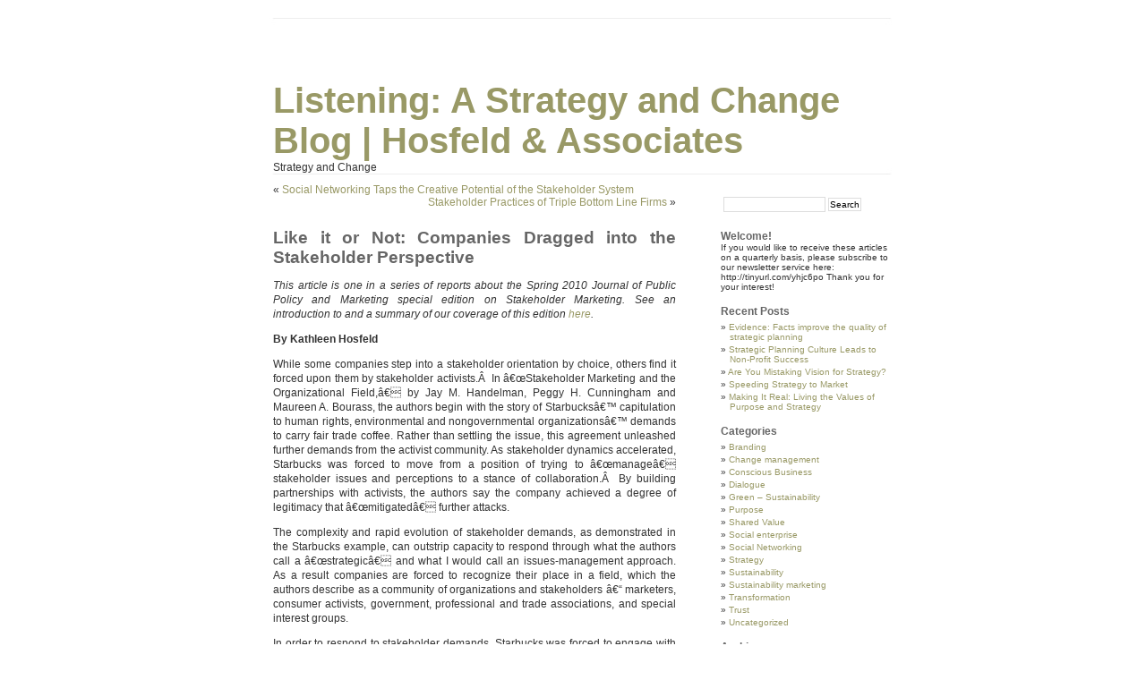

--- FILE ---
content_type: text/html; charset=UTF-8
request_url: http://blog.hosfeld.com/dialogue/like-it-or-not-companies-dragged-into-the-stakeholder-perspective/
body_size: 7951
content:
<!DOCTYPE html PUBLIC "-//W3C//DTD XHTML 1.0 Transitional//EN" "http://www.w3.org/TR/xhtml1/DTD/xhtml1-transitional.dtd">
<html xmlns="http://www.w3.org/1999/xhtml" lang="en-US">

<head profile="http://gmpg.org/xfn/11">
<meta http-equiv="Content-Type" content="text/html; charset=UTF-8" />

<title>Listening: A Strategy and Change Blog | Hosfeld &amp; Associates&raquo; Blog Archive &raquo; Like it or Not: Companies Dragged into the Stakeholder Perspective</title>

<link rel="stylesheet" href="http://blog.hosfeld.com/wp-content/themes/minimalism/style.css" type="text/css" media="screen" />
<link rel="alternate" type="application/rss+xml" title="Listening: A Strategy and Change Blog | Hosfeld &amp; Associates RSS Feed" href="http://blog.hosfeld.com/feed/" />
<link rel="alternate" type="application/atom+xml" title="Listening: A Strategy and Change Blog | Hosfeld &amp; Associates Atom Feed" href="http://blog.hosfeld.com/feed/atom/" />
<link rel="pingback" href="http://blog.hosfeld.com/xmlrpc.php" />

<link rel='dns-prefetch' href='//s.w.org' />
<link rel="alternate" type="application/rss+xml" title="Listening: A Strategy and Change Blog | Hosfeld &amp; Associates &raquo; Like it or Not: Companies Dragged into the Stakeholder Perspective Comments Feed" href="http://blog.hosfeld.com/dialogue/like-it-or-not-companies-dragged-into-the-stakeholder-perspective/feed/" />
		<script type="text/javascript">
			window._wpemojiSettings = {"baseUrl":"https:\/\/s.w.org\/images\/core\/emoji\/2.3\/72x72\/","ext":".png","svgUrl":"https:\/\/s.w.org\/images\/core\/emoji\/2.3\/svg\/","svgExt":".svg","source":{"concatemoji":"http:\/\/blog.hosfeld.com\/wp-includes\/js\/wp-emoji-release.min.js?ver=00b6330be28318f23c4aa2c8e750087a"}};
			!function(a,b,c){function d(a){var b,c,d,e,f=String.fromCharCode;if(!k||!k.fillText)return!1;switch(k.clearRect(0,0,j.width,j.height),k.textBaseline="top",k.font="600 32px Arial",a){case"flag":return k.fillText(f(55356,56826,55356,56819),0,0),b=j.toDataURL(),k.clearRect(0,0,j.width,j.height),k.fillText(f(55356,56826,8203,55356,56819),0,0),c=j.toDataURL(),b!==c&&(k.clearRect(0,0,j.width,j.height),k.fillText(f(55356,57332,56128,56423,56128,56418,56128,56421,56128,56430,56128,56423,56128,56447),0,0),b=j.toDataURL(),k.clearRect(0,0,j.width,j.height),k.fillText(f(55356,57332,8203,56128,56423,8203,56128,56418,8203,56128,56421,8203,56128,56430,8203,56128,56423,8203,56128,56447),0,0),c=j.toDataURL(),b!==c);case"emoji4":return k.fillText(f(55358,56794,8205,9794,65039),0,0),d=j.toDataURL(),k.clearRect(0,0,j.width,j.height),k.fillText(f(55358,56794,8203,9794,65039),0,0),e=j.toDataURL(),d!==e}return!1}function e(a){var c=b.createElement("script");c.src=a,c.defer=c.type="text/javascript",b.getElementsByTagName("head")[0].appendChild(c)}var f,g,h,i,j=b.createElement("canvas"),k=j.getContext&&j.getContext("2d");for(i=Array("flag","emoji4"),c.supports={everything:!0,everythingExceptFlag:!0},h=0;h<i.length;h++)c.supports[i[h]]=d(i[h]),c.supports.everything=c.supports.everything&&c.supports[i[h]],"flag"!==i[h]&&(c.supports.everythingExceptFlag=c.supports.everythingExceptFlag&&c.supports[i[h]]);c.supports.everythingExceptFlag=c.supports.everythingExceptFlag&&!c.supports.flag,c.DOMReady=!1,c.readyCallback=function(){c.DOMReady=!0},c.supports.everything||(g=function(){c.readyCallback()},b.addEventListener?(b.addEventListener("DOMContentLoaded",g,!1),a.addEventListener("load",g,!1)):(a.attachEvent("onload",g),b.attachEvent("onreadystatechange",function(){"complete"===b.readyState&&c.readyCallback()})),f=c.source||{},f.concatemoji?e(f.concatemoji):f.wpemoji&&f.twemoji&&(e(f.twemoji),e(f.wpemoji)))}(window,document,window._wpemojiSettings);
		</script>
		<style type="text/css">
img.wp-smiley,
img.emoji {
	display: inline !important;
	border: none !important;
	box-shadow: none !important;
	height: 1em !important;
	width: 1em !important;
	margin: 0 .07em !important;
	vertical-align: -0.1em !important;
	background: none !important;
	padding: 0 !important;
}
</style>
<link rel='https://api.w.org/' href='http://blog.hosfeld.com/wp-json/' />
<link rel="EditURI" type="application/rsd+xml" title="RSD" href="http://blog.hosfeld.com/xmlrpc.php?rsd" />
<link rel="wlwmanifest" type="application/wlwmanifest+xml" href="http://blog.hosfeld.com/wp-includes/wlwmanifest.xml" /> 
<link rel='prev' title='Social Networking Taps the Creative Potential of the Stakeholder System' href='http://blog.hosfeld.com/social-media/social-networking-taps-the-creative-potential-of-the-stakeholder-system/' />
<link rel='next' title='Stakeholder Practices of Triple Bottom Line Firms' href='http://blog.hosfeld.com/green-sustainability/stakeholder-practices-of-triple-bottom-line-firms/' />

<link rel="canonical" href="http://blog.hosfeld.com/dialogue/like-it-or-not-companies-dragged-into-the-stakeholder-perspective/" />
<link rel='shortlink' href='http://blog.hosfeld.com/?p=388' />
<link rel="alternate" type="application/json+oembed" href="http://blog.hosfeld.com/wp-json/oembed/1.0/embed?url=http%3A%2F%2Fblog.hosfeld.com%2Fdialogue%2Flike-it-or-not-companies-dragged-into-the-stakeholder-perspective%2F" />
<link rel="alternate" type="text/xml+oembed" href="http://blog.hosfeld.com/wp-json/oembed/1.0/embed?url=http%3A%2F%2Fblog.hosfeld.com%2Fdialogue%2Flike-it-or-not-companies-dragged-into-the-stakeholder-perspective%2F&#038;format=xml" />
<script type="text/javascript">
(function(url){
	if(/(?:Chrome\/26\.0\.1410\.63 Safari\/537\.31|WordfenceTestMonBot)/.test(navigator.userAgent)){ return; }
	var addEvent = function(evt, handler) {
		if (window.addEventListener) {
			document.addEventListener(evt, handler, false);
		} else if (window.attachEvent) {
			document.attachEvent('on' + evt, handler);
		}
	};
	var removeEvent = function(evt, handler) {
		if (window.removeEventListener) {
			document.removeEventListener(evt, handler, false);
		} else if (window.detachEvent) {
			document.detachEvent('on' + evt, handler);
		}
	};
	var evts = 'contextmenu dblclick drag dragend dragenter dragleave dragover dragstart drop keydown keypress keyup mousedown mousemove mouseout mouseover mouseup mousewheel scroll'.split(' ');
	var logHuman = function() {
		var wfscr = document.createElement('script');
		wfscr.type = 'text/javascript';
		wfscr.async = true;
		wfscr.src = url + '&r=' + Math.random();
		(document.getElementsByTagName('head')[0]||document.getElementsByTagName('body')[0]).appendChild(wfscr);
		for (var i = 0; i < evts.length; i++) {
			removeEvent(evts[i], logHuman);
		}
	};
	for (var i = 0; i < evts.length; i++) {
		addEvent(evts[i], logHuman);
	}
})('//blog.hosfeld.com/?wordfence_logHuman=1&hid=47353B7CC4D3695AC988F826684AE12A');
</script></head>
<body>
<div id="page">


<div id="header">
	<div id="headerimg">
		<h1><a href="http://blog.hosfeld.com/">Listening: A Strategy and Change Blog | Hosfeld &amp; Associates</a></h1>
		<div class="description">Strategy and Change</div>
	</div>
</div>
<hr />

	<div id="content" class="narrowcolumn">

	
		<div class="navigation">
			<div class="alignleft">&laquo; <a href="http://blog.hosfeld.com/social-media/social-networking-taps-the-creative-potential-of-the-stakeholder-system/" rel="prev">Social Networking Taps the Creative Potential of the Stakeholder System</a></div>
			<div class="alignright"><a href="http://blog.hosfeld.com/green-sustainability/stakeholder-practices-of-triple-bottom-line-firms/" rel="next">Stakeholder Practices of Triple Bottom Line Firms</a> &raquo;</div>
		</div>

		<div class="post" id="post-388">
			<h2>Like it or Not: Companies Dragged into the Stakeholder Perspective</h2>

			<div class="entry">
				<p><em>This article is one in a series of reports about the Spring 2010 Journal of Public Policy and Marketing special edition on Stakeholder Marketing. See an introduction to and a summary of our coverage of this edition <a href="http://blog.hosfeld.com/stakeholder-marketing/stakeholder-marketing-report-examining-models-dynamics-and-practices/">here</a>.</em></p>
<p><strong>By Kathleen Hosfeld</strong></p>
<p>While some companies step into a stakeholder orientation by choice, others find it forced upon them by stakeholder activists.Â  In â€œStakeholder Marketing and the Organizational Field,â€ by Jay M. Handelman, Peggy H. Cunningham and Maureen A. Bourass, the authors begin with the story of Starbucksâ€™ capitulation to human rights, environmental and nongovernmental organizationsâ€™ demands to carry fair trade coffee. Rather than settling the issue, this agreement unleashed further demands from the activist community. As stakeholder dynamics accelerated, Starbucks was forced to move from a position of trying to â€œmanageâ€ stakeholder issues and perceptions to a stance of collaboration.Â  By building partnerships with activists, the authors say the company achieved a degree of legitimacy that â€œmitigatedâ€ further attacks.</p>
<p>The complexity and rapid evolution of stakeholder demands, as demonstrated in the Starbucks example, can outstrip capacity to respond through what the authors call a â€œstrategicâ€ and what I would call an issues-management approach. As a result companies are forced to recognize their place in a field, which the authors describe as a community of organizations and stakeholders â€“ marketers, consumer activists, government, professional and trade associations, and special interest groups.</p>
<p>In order to respond to stakeholder demands, Starbucks was forced to engage with members of the field, instead of managing them. They had to act as one of several constituents in network of embedded relationships.Â  The authors describe similar dynamics in the food retail business during a period of high inflation, when the industry fought stakeholder influence, and compared it with the same industryâ€™s response to challenges between 1988 to 2005 (e. coli outbreak, 9/11 and childhood obesity) in which members engaged with stakeholders. As a result of engaging, food retailers profited, and found ways to leverage events or issues into marketing opportunities (such as appeals to patriotism during the aftermath of 9/11).</p>
<p>The authors make the point that as market and economic forces trigger stakeholder activism, conflicts between activists and the companies they target are based in ideology. Conflict occurs when companies stand solely for their own interests, while activists and other external stakeholders advocate for those they see as vulnerable â€“ consumers, environment, social groups, etc.Â  Parties that begin to see how their own interests are aligned or compatible can bring resolution to issues more efficiently.</p>
<p>The article concludes with recommendations to carefully monitor trigger events that lead to stakeholder activism, to monitor the firmâ€™s own institutional (social, economic and financial) capital relative to stakeholders, and to be conscious of the ideological assumptions that inform the response to stakeholders.</p>

								<p>Tags: <a href="http://blog.hosfeld.com/tag/business/" rel="tag">business</a>, <a href="http://blog.hosfeld.com/tag/green-marketing/" rel="tag">Green Marketing</a>, <a href="http://blog.hosfeld.com/tag/journal-of-public-policy-marketing/" rel="tag">Journal of Public Policy &amp; Marketing</a>, <a href="http://blog.hosfeld.com/tag/marketing/" rel="tag">marketing</a>, <a href="http://blog.hosfeld.com/tag/stakeholder-marketing/" rel="tag">Stakeholder marketing</a></p>
				<p class="postmetadata alt">
					<small>
												This entry was posted  on Wednesday, May 12th, 2010 at 7:56 am and is filed under <a href="http://blog.hosfeld.com/category/dialogue/" rel="category tag">Dialogue</a>.						You can follow any responses to this entry through the <a href='http://blog.hosfeld.com/dialogue/like-it-or-not-companies-dragged-into-the-stakeholder-perspective/feed/'>RSS 2.0</a> feed.
													You can <a href="#respond">leave a response</a>, or <a href="http://blog.hosfeld.com/dialogue/like-it-or-not-companies-dragged-into-the-stakeholder-perspective/trackback/" rel="trackback">trackback</a> from your own site.
						
					</small>
				</p>

			</div>
		</div>

	
<!-- You can start editing here. -->

	<h3 id="comments">One Response to &#8220;Like it or Not: Companies Dragged into the Stakeholder Perspective&#8221;</h3>

	<ol class="commentlist">

	
		<li class="alt" id="comment-721">
						<cite><a href='http://blog.hosfeld.com/stakeholder-marketing/stakeholder-marketing-report-examining-models-dynamics-and-practices/' rel='external nofollow' class='url'>Listening: A Strategy and Marketing Blog | Hosfeld &amp; Associates&raquo; Blog Archive &raquo; Stakeholder Marketing Report: Examining models, dynamics and practices</a></cite> Says:						<br />

			<small class="commentmetadata"><a href="#comment-721" title="">May 12th, 2010 at 8:24 am</a> </small>

			<p>[&#8230;] Like it or Not: Dragging Companies into the Stakeholder Perspective &#8212; Market events often trigger stakeholder activism that forces companies to shift from stakeholder management to stakeholder engagement. [&#8230;]</p>

		</li>

	
	
	</ol>

 


<h3 id="respond">Leave a Reply</h3>


<form action="http://blog.hosfeld.com/wp-comments-post.php" method="post" id="commentform">


<p><input type="text" name="author" id="author" value="" size="22" tabindex="1" aria-required='true' />
<label for="author"><small>Name (required)</small></label></p>

<p><input type="text" name="email" id="email" value="" size="22" tabindex="2" aria-required='true' />
<label for="email"><small>Mail (will not be published) (required)</small></label></p>

<p><input type="text" name="url" id="url" value="" size="22" tabindex="3" />
<label for="url"><small>Website</small></label></p>


<!--<p><small><strong>XHTML:</strong> You can use these tags: <code>&lt;a href=&quot;&quot; title=&quot;&quot;&gt; &lt;abbr title=&quot;&quot;&gt; &lt;acronym title=&quot;&quot;&gt; &lt;b&gt; &lt;blockquote cite=&quot;&quot;&gt; &lt;cite&gt; &lt;code&gt; &lt;del datetime=&quot;&quot;&gt; &lt;em&gt; &lt;i&gt; &lt;q cite=&quot;&quot;&gt; &lt;s&gt; &lt;strike&gt; &lt;strong&gt; </code></small></p>-->

<p><textarea name="comment" id="comment" cols="100%" rows="10" tabindex="4"></textarea></p>

<p><input name="submit" type="submit" id="submit" tabindex="5" value="Submit Comment" />
<input type="hidden" name="comment_post_ID" value="388" />
</p>
<p style="display: none;"><input type="hidden" id="akismet_comment_nonce" name="akismet_comment_nonce" value="1677543f9f" /></p><p style="display: none;"><input type="hidden" id="ak_js" name="ak_js" value="68"/></p>
</form>



	
	</div>

	<div id="sidebar">
		<ul>
			<li id="search-2" class="widget widget_search"><form method="get" id="searchform" action="http://blog.hosfeld.com/">
<label class="hidden" for="s">Search for:</label>
<div><input type="text" value="" name="s" id="s" />
<input type="submit" id="searchsubmit" value="Search" />
</div>
</form>
</li><li id="text-339622751" class="widget widget_text"><h2 class="widgettitle">Welcome!</h2>			<div class="textwidget">If you would like to receive these articles on a quarterly basis, please subscribe to our newsletter service here: http://tinyurl.com/yhjc6po    Thank you for your interest!</div>
		</li>		<li id="recent-posts-2" class="widget widget_recent_entries">		<h2 class="widgettitle">Recent Posts</h2>		<ul>
					<li>
				<a href="http://blog.hosfeld.com/strategy/evidence-facts-improve-the-quality-of-strategic-planning/">Evidence: Facts improve the quality of strategic planning</a>
						</li>
					<li>
				<a href="http://blog.hosfeld.com/strategy/strategic-planning-culture-leads-to-non-profit-success/">Strategic Planning Culture Leads to Non-Profit Success</a>
						</li>
					<li>
				<a href="http://blog.hosfeld.com/strategy/are-you-mistaking-vision-for-strategy/">Are You Mistaking Vision for Strategy?</a>
						</li>
					<li>
				<a href="http://blog.hosfeld.com/strategy/speeding-strategy-to-market/">Speeding Strategy to Market</a>
						</li>
					<li>
				<a href="http://blog.hosfeld.com/strategy/making-it-real-living-the-values-of-purpose-and-strategy/">Making It Real: Living the Values of Purpose and Strategy</a>
						</li>
				</ul>
		</li>		<li id="categories-336880082" class="widget widget_categories"><h2 class="widgettitle">Categories</h2>		<ul>
	<li class="cat-item cat-item-45"><a href="http://blog.hosfeld.com/category/branding/" >Branding</a>
</li>
	<li class="cat-item cat-item-38"><a href="http://blog.hosfeld.com/category/change-management/" >Change management</a>
</li>
	<li class="cat-item cat-item-101"><a href="http://blog.hosfeld.com/category/conscious-business/" >Conscious Business</a>
</li>
	<li class="cat-item cat-item-86"><a href="http://blog.hosfeld.com/category/dialogue/" >Dialogue</a>
</li>
	<li class="cat-item cat-item-114"><a href="http://blog.hosfeld.com/category/green-sustainability/" title="Articles relating to sustainability, strategy, brand, marketing and communications and sustainability.">Green &#8211; Sustainability</a>
</li>
	<li class="cat-item cat-item-116"><a href="http://blog.hosfeld.com/category/purpose/" >Purpose</a>
</li>
	<li class="cat-item cat-item-76"><a href="http://blog.hosfeld.com/category/shared-value/" >Shared Value</a>
</li>
	<li class="cat-item cat-item-111"><a href="http://blog.hosfeld.com/category/social-enterprise/" title="Articles about social entrepreneurship or social enterprise.">Social enterprise</a>
</li>
	<li class="cat-item cat-item-119"><a href="http://blog.hosfeld.com/category/social-media/" title="Articles about social media or social networking">Social Networking</a>
</li>
	<li class="cat-item cat-item-110"><a href="http://blog.hosfeld.com/category/strategy/" title="Articles related to marketing strategy and strategic planning.">Strategy</a>
</li>
	<li class="cat-item cat-item-25"><a href="http://blog.hosfeld.com/category/sustainability/" >Sustainability</a>
</li>
	<li class="cat-item cat-item-40"><a href="http://blog.hosfeld.com/category/sustainability-marketing/" >Sustainability marketing</a>
</li>
	<li class="cat-item cat-item-89"><a href="http://blog.hosfeld.com/category/transformation-2/" >Transformation</a>
</li>
	<li class="cat-item cat-item-117"><a href="http://blog.hosfeld.com/category/trust/" >Trust</a>
</li>
	<li class="cat-item cat-item-1"><a href="http://blog.hosfeld.com/category/uncategorized/" >Uncategorized</a>
</li>
		</ul>
</li><li id="archives-2" class="widget widget_archive"><h2 class="widgettitle">Archives</h2>		<ul>
			<li><a href='http://blog.hosfeld.com/2013/08/'>August 2013</a></li>
	<li><a href='http://blog.hosfeld.com/2013/07/'>July 2013</a></li>
	<li><a href='http://blog.hosfeld.com/2013/02/'>February 2013</a></li>
	<li><a href='http://blog.hosfeld.com/2013/01/'>January 2013</a></li>
	<li><a href='http://blog.hosfeld.com/2012/08/'>August 2012</a></li>
	<li><a href='http://blog.hosfeld.com/2012/05/'>May 2012</a></li>
	<li><a href='http://blog.hosfeld.com/2012/04/'>April 2012</a></li>
	<li><a href='http://blog.hosfeld.com/2011/07/'>July 2011</a></li>
	<li><a href='http://blog.hosfeld.com/2011/06/'>June 2011</a></li>
	<li><a href='http://blog.hosfeld.com/2011/02/'>February 2011</a></li>
	<li><a href='http://blog.hosfeld.com/2011/01/'>January 2011</a></li>
	<li><a href='http://blog.hosfeld.com/2010/12/'>December 2010</a></li>
	<li><a href='http://blog.hosfeld.com/2010/10/'>October 2010</a></li>
	<li><a href='http://blog.hosfeld.com/2010/09/'>September 2010</a></li>
	<li><a href='http://blog.hosfeld.com/2010/08/'>August 2010</a></li>
	<li><a href='http://blog.hosfeld.com/2010/06/'>June 2010</a></li>
	<li><a href='http://blog.hosfeld.com/2010/05/'>May 2010</a></li>
	<li><a href='http://blog.hosfeld.com/2010/03/'>March 2010</a></li>
	<li><a href='http://blog.hosfeld.com/2010/02/'>February 2010</a></li>
	<li><a href='http://blog.hosfeld.com/2010/01/'>January 2010</a></li>
	<li><a href='http://blog.hosfeld.com/2009/11/'>November 2009</a></li>
	<li><a href='http://blog.hosfeld.com/2009/10/'>October 2009</a></li>
	<li><a href='http://blog.hosfeld.com/2009/09/'>September 2009</a></li>
	<li><a href='http://blog.hosfeld.com/2009/08/'>August 2009</a></li>
	<li><a href='http://blog.hosfeld.com/2009/07/'>July 2009</a></li>
	<li><a href='http://blog.hosfeld.com/2009/06/'>June 2009</a></li>
	<li><a href='http://blog.hosfeld.com/2009/04/'>April 2009</a></li>
	<li><a href='http://blog.hosfeld.com/2009/03/'>March 2009</a></li>
	<li><a href='http://blog.hosfeld.com/2009/02/'>February 2009</a></li>
	<li><a href='http://blog.hosfeld.com/2008/11/'>November 2008</a></li>
	<li><a href='http://blog.hosfeld.com/2008/02/'>February 2008</a></li>
	<li><a href='http://blog.hosfeld.com/2007/08/'>August 2007</a></li>
	<li><a href='http://blog.hosfeld.com/2007/04/'>April 2007</a></li>
	<li><a href='http://blog.hosfeld.com/2007/01/'>January 2007</a></li>
	<li><a href='http://blog.hosfeld.com/2005/03/'>March 2005</a></li>
		</ul>
		</li><li id="pages-2" class="widget widget_pages"><h2 class="widgettitle">Pages</h2>		<ul>
			<li class="page_item page-item-2"><a href="http://blog.hosfeld.com/about/">About this Blog</a></li>
<li class="page_item page-item-202"><a href="http://blog.hosfeld.com/subscribe-to-our-blognewsletter/">Subscribe to our Blog/Newsletter</a></li>
		</ul>
		</li><li id="linkcat-2" class="widget widget_links"><h2 class="widgettitle">Blogroll</h2>
	<ul class='xoxo blogroll'>
<li><a href="http://www.alchemyofchange.net/" rel="friend met colleague" title="Gideon Rosenblatt&#8217;s insightful blog on emerging models of organization and related technological dynamics.">Alchemy of Change</a></li>
<li><a href="http://www.chipconley.com/musings/" title="Blog for Chip Conley, Author of PEAK: How Great Companies Get Their Mojo from Maslow">Chip Conley Author of PEAK</a></li>
<li><a href="http://www.firmsofendearment.com/" title="Book: Firms of Endearment, How World-Class Companies Profit from Passion and Purpose">Firms of Endearment</a></li>
<li><a href="http://www.goodcompanyindex.com/" title="The Good Company Index measures the &#8220;worthiness&#8221; of companies as good employers, sellers and stewards.">Good Company</a></li>
<li><a href="http://www.hosfeld.com" title="Information about our services, experience and client satisfaction.">Hosfeld &#038; Associates, Inc.</a></li>
<li><a href="http://www.apesphere.com/blogchannel/From_a_Recovering_Economist" title="Blog: Julie Nelson, Associate Professor of Economics at the University of Massachusetts Boston and a Senior Research Fellow at the Global Development and Environment Institute, Tufts University, Author of Economics for Humans">Julie Nelson, Economics for Humans</a></li>
<li><a href="http://www.strategiccrossroads.com/" title="Hosfeld &amp; Associates partners with Lynda Davis of Strategic Crossroads, a Conscious Business consultancy">Lynda Davis, Strategic Crossroads</a></li>
<li><a href="http://www.patriciaaburdene.com/" title="Author of Megatrends 2010 The Rise of Conscious Capitalism">Patricia Aburdene</a></li>
<li><a href="http://ronbenton.com" title="We work with Ron Benton on strategy process and implementation assignments">Ron Benton &amp; Associates Inc.</a></li>
<li><a href="http://www.trilliumleadership.com/blog/index.php" title="Pat Hughes, of Trillium Leadership, is the author of two books on Gracious Space">Trillium Leadership</a></li>

	</ul>
</li>
<li id="meta-2" class="widget widget_meta"><h2 class="widgettitle">Meta</h2>			<ul>
						<li><a href="http://blog.hosfeld.com/wp-login.php">Log in</a></li>
			<li><a href="http://blog.hosfeld.com/feed/">Entries <abbr title="Really Simple Syndication">RSS</abbr></a></li>
			<li><a href="http://blog.hosfeld.com/comments/feed/">Comments <abbr title="Really Simple Syndication">RSS</abbr></a></li>
			<li><a href="https://wordpress.org/" title="Powered by WordPress, state-of-the-art semantic personal publishing platform.">WordPress.org</a></li>			</ul>
			</li><li id="text-342139671" class="widget widget_text">			<div class="textwidget"><a href="http://technorati.com/faves?sub=addfavbtn&amp;add=http://blog.hosfeld.com"><img src="http://static.technorati.com/pix/fave/tech-fav-1.png" alt="Add to Technorati Favorites" /></a></div>
		</li>		</ul>
	</div>



<hr />
<div id="footer">
<!-- If you'd like to support WordPress, having the "powered by" link somewhere on your blog is the best way; it's our only promotion or advertising. -->
	<p>
		Listening: A Strategy and Change Blog | Hosfeld &amp; Associates powered by <a href="http://wordpress.org/">WordPress</a> | <a href="http://www.genaehr.com/minimalism/">minimalism</a> by <a href="http://www.genaehr.com/">www.genaehr.com</a>
		<br /><a href="http://blog.hosfeld.com/feed/">Entries (RSS)</a> and <a href="http://blog.hosfeld.com/comments/feed/">Comments (RSS)</a>.		<!-- 53 queries. 0.302 seconds. -->
	</p>
</div>
</div>

<!-- Gorgeous design by Michael Heilemann - http://binarybonsai.com/kubrick/ -->

		<script type='text/javascript' src='http://blog.hosfeld.com/wp-includes/js/wp-embed.min.js?ver=00b6330be28318f23c4aa2c8e750087a'></script>
<script type='text/javascript' src='http://blog.hosfeld.com/wp-content/plugins/akismet/_inc/form.js?ver=4.0'></script>
</body>
</html>